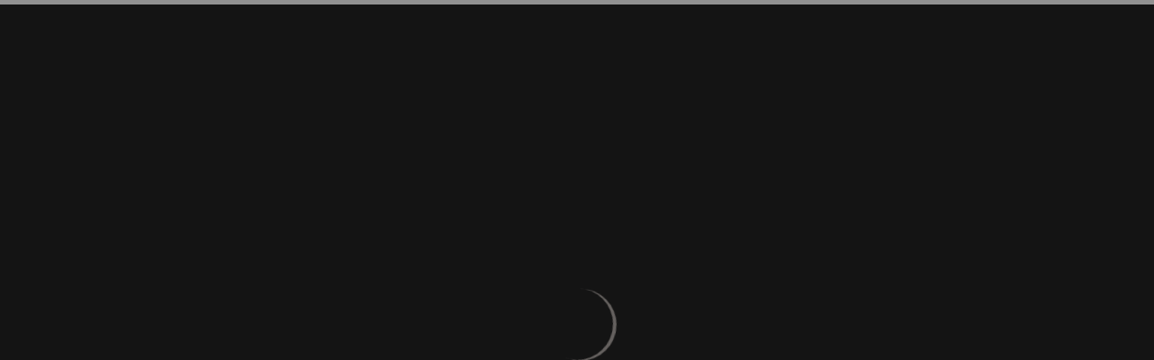

--- FILE ---
content_type: text/css
request_url: https://bakerpedia.com/wp-content/et-cache/2838/et-divi-dynamic-tb-78086-tb-78090-tb-78087-2838-late.css?ver=1760675860
body_size: -311
content:
@font-face{font-family:ETmodules;font-display:block;src:url(//bakerpedia.com/wp-content/themes/Divi/core/admin/fonts/modules/social/modules.eot);src:url(//bakerpedia.com/wp-content/themes/Divi/core/admin/fonts/modules/social/modules.eot?#iefix) format("embedded-opentype"),url(//bakerpedia.com/wp-content/themes/Divi/core/admin/fonts/modules/social/modules.woff) format("woff"),url(//bakerpedia.com/wp-content/themes/Divi/core/admin/fonts/modules/social/modules.ttf) format("truetype"),url(//bakerpedia.com/wp-content/themes/Divi/core/admin/fonts/modules/social/modules.svg#ETmodules) format("svg");font-weight:400;font-style:normal}

--- FILE ---
content_type: text/css
request_url: https://bakerpedia.com/wp-content/et-cache/2838/et-divi-dynamic-tb-78086-tb-78090-tb-78087-2838-late.css
body_size: -253
content:
@font-face{font-family:ETmodules;font-display:block;src:url(//bakerpedia.com/wp-content/themes/Divi/core/admin/fonts/modules/social/modules.eot);src:url(//bakerpedia.com/wp-content/themes/Divi/core/admin/fonts/modules/social/modules.eot?#iefix) format("embedded-opentype"),url(//bakerpedia.com/wp-content/themes/Divi/core/admin/fonts/modules/social/modules.woff) format("woff"),url(//bakerpedia.com/wp-content/themes/Divi/core/admin/fonts/modules/social/modules.ttf) format("truetype"),url(//bakerpedia.com/wp-content/themes/Divi/core/admin/fonts/modules/social/modules.svg#ETmodules) format("svg");font-weight:400;font-style:normal}